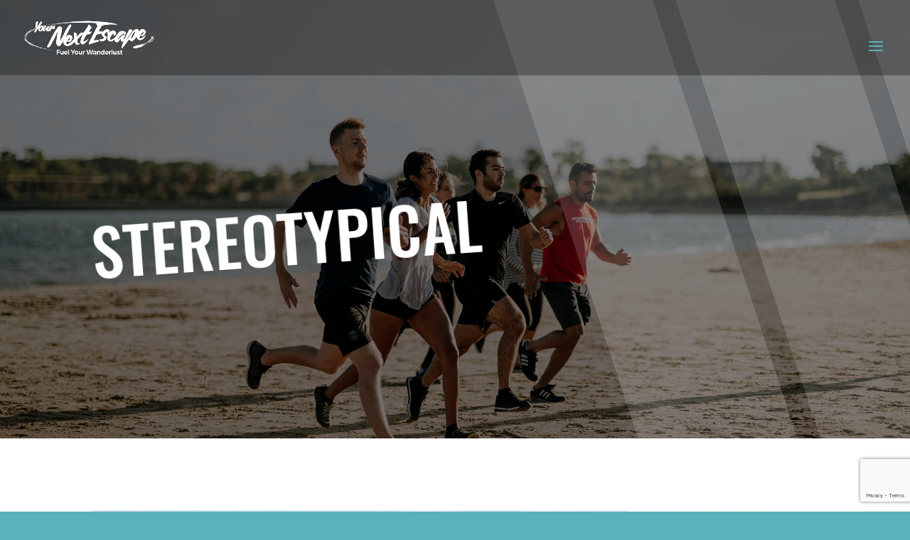

--- FILE ---
content_type: text/html; charset=utf-8
request_url: https://www.google.com/recaptcha/api2/anchor?ar=1&k=6LfBH-IaAAAAAK-8OIemO06Oh9cwLhCGTwMTFYcD&co=aHR0cHM6Ly93d3cuZmlnaHRpbmdmaXQubmV0LmF1OjQ0Mw..&hl=en&v=PoyoqOPhxBO7pBk68S4YbpHZ&size=invisible&anchor-ms=20000&execute-ms=30000&cb=g5yo21ti3dhi
body_size: 48458
content:
<!DOCTYPE HTML><html dir="ltr" lang="en"><head><meta http-equiv="Content-Type" content="text/html; charset=UTF-8">
<meta http-equiv="X-UA-Compatible" content="IE=edge">
<title>reCAPTCHA</title>
<style type="text/css">
/* cyrillic-ext */
@font-face {
  font-family: 'Roboto';
  font-style: normal;
  font-weight: 400;
  font-stretch: 100%;
  src: url(//fonts.gstatic.com/s/roboto/v48/KFO7CnqEu92Fr1ME7kSn66aGLdTylUAMa3GUBHMdazTgWw.woff2) format('woff2');
  unicode-range: U+0460-052F, U+1C80-1C8A, U+20B4, U+2DE0-2DFF, U+A640-A69F, U+FE2E-FE2F;
}
/* cyrillic */
@font-face {
  font-family: 'Roboto';
  font-style: normal;
  font-weight: 400;
  font-stretch: 100%;
  src: url(//fonts.gstatic.com/s/roboto/v48/KFO7CnqEu92Fr1ME7kSn66aGLdTylUAMa3iUBHMdazTgWw.woff2) format('woff2');
  unicode-range: U+0301, U+0400-045F, U+0490-0491, U+04B0-04B1, U+2116;
}
/* greek-ext */
@font-face {
  font-family: 'Roboto';
  font-style: normal;
  font-weight: 400;
  font-stretch: 100%;
  src: url(//fonts.gstatic.com/s/roboto/v48/KFO7CnqEu92Fr1ME7kSn66aGLdTylUAMa3CUBHMdazTgWw.woff2) format('woff2');
  unicode-range: U+1F00-1FFF;
}
/* greek */
@font-face {
  font-family: 'Roboto';
  font-style: normal;
  font-weight: 400;
  font-stretch: 100%;
  src: url(//fonts.gstatic.com/s/roboto/v48/KFO7CnqEu92Fr1ME7kSn66aGLdTylUAMa3-UBHMdazTgWw.woff2) format('woff2');
  unicode-range: U+0370-0377, U+037A-037F, U+0384-038A, U+038C, U+038E-03A1, U+03A3-03FF;
}
/* math */
@font-face {
  font-family: 'Roboto';
  font-style: normal;
  font-weight: 400;
  font-stretch: 100%;
  src: url(//fonts.gstatic.com/s/roboto/v48/KFO7CnqEu92Fr1ME7kSn66aGLdTylUAMawCUBHMdazTgWw.woff2) format('woff2');
  unicode-range: U+0302-0303, U+0305, U+0307-0308, U+0310, U+0312, U+0315, U+031A, U+0326-0327, U+032C, U+032F-0330, U+0332-0333, U+0338, U+033A, U+0346, U+034D, U+0391-03A1, U+03A3-03A9, U+03B1-03C9, U+03D1, U+03D5-03D6, U+03F0-03F1, U+03F4-03F5, U+2016-2017, U+2034-2038, U+203C, U+2040, U+2043, U+2047, U+2050, U+2057, U+205F, U+2070-2071, U+2074-208E, U+2090-209C, U+20D0-20DC, U+20E1, U+20E5-20EF, U+2100-2112, U+2114-2115, U+2117-2121, U+2123-214F, U+2190, U+2192, U+2194-21AE, U+21B0-21E5, U+21F1-21F2, U+21F4-2211, U+2213-2214, U+2216-22FF, U+2308-230B, U+2310, U+2319, U+231C-2321, U+2336-237A, U+237C, U+2395, U+239B-23B7, U+23D0, U+23DC-23E1, U+2474-2475, U+25AF, U+25B3, U+25B7, U+25BD, U+25C1, U+25CA, U+25CC, U+25FB, U+266D-266F, U+27C0-27FF, U+2900-2AFF, U+2B0E-2B11, U+2B30-2B4C, U+2BFE, U+3030, U+FF5B, U+FF5D, U+1D400-1D7FF, U+1EE00-1EEFF;
}
/* symbols */
@font-face {
  font-family: 'Roboto';
  font-style: normal;
  font-weight: 400;
  font-stretch: 100%;
  src: url(//fonts.gstatic.com/s/roboto/v48/KFO7CnqEu92Fr1ME7kSn66aGLdTylUAMaxKUBHMdazTgWw.woff2) format('woff2');
  unicode-range: U+0001-000C, U+000E-001F, U+007F-009F, U+20DD-20E0, U+20E2-20E4, U+2150-218F, U+2190, U+2192, U+2194-2199, U+21AF, U+21E6-21F0, U+21F3, U+2218-2219, U+2299, U+22C4-22C6, U+2300-243F, U+2440-244A, U+2460-24FF, U+25A0-27BF, U+2800-28FF, U+2921-2922, U+2981, U+29BF, U+29EB, U+2B00-2BFF, U+4DC0-4DFF, U+FFF9-FFFB, U+10140-1018E, U+10190-1019C, U+101A0, U+101D0-101FD, U+102E0-102FB, U+10E60-10E7E, U+1D2C0-1D2D3, U+1D2E0-1D37F, U+1F000-1F0FF, U+1F100-1F1AD, U+1F1E6-1F1FF, U+1F30D-1F30F, U+1F315, U+1F31C, U+1F31E, U+1F320-1F32C, U+1F336, U+1F378, U+1F37D, U+1F382, U+1F393-1F39F, U+1F3A7-1F3A8, U+1F3AC-1F3AF, U+1F3C2, U+1F3C4-1F3C6, U+1F3CA-1F3CE, U+1F3D4-1F3E0, U+1F3ED, U+1F3F1-1F3F3, U+1F3F5-1F3F7, U+1F408, U+1F415, U+1F41F, U+1F426, U+1F43F, U+1F441-1F442, U+1F444, U+1F446-1F449, U+1F44C-1F44E, U+1F453, U+1F46A, U+1F47D, U+1F4A3, U+1F4B0, U+1F4B3, U+1F4B9, U+1F4BB, U+1F4BF, U+1F4C8-1F4CB, U+1F4D6, U+1F4DA, U+1F4DF, U+1F4E3-1F4E6, U+1F4EA-1F4ED, U+1F4F7, U+1F4F9-1F4FB, U+1F4FD-1F4FE, U+1F503, U+1F507-1F50B, U+1F50D, U+1F512-1F513, U+1F53E-1F54A, U+1F54F-1F5FA, U+1F610, U+1F650-1F67F, U+1F687, U+1F68D, U+1F691, U+1F694, U+1F698, U+1F6AD, U+1F6B2, U+1F6B9-1F6BA, U+1F6BC, U+1F6C6-1F6CF, U+1F6D3-1F6D7, U+1F6E0-1F6EA, U+1F6F0-1F6F3, U+1F6F7-1F6FC, U+1F700-1F7FF, U+1F800-1F80B, U+1F810-1F847, U+1F850-1F859, U+1F860-1F887, U+1F890-1F8AD, U+1F8B0-1F8BB, U+1F8C0-1F8C1, U+1F900-1F90B, U+1F93B, U+1F946, U+1F984, U+1F996, U+1F9E9, U+1FA00-1FA6F, U+1FA70-1FA7C, U+1FA80-1FA89, U+1FA8F-1FAC6, U+1FACE-1FADC, U+1FADF-1FAE9, U+1FAF0-1FAF8, U+1FB00-1FBFF;
}
/* vietnamese */
@font-face {
  font-family: 'Roboto';
  font-style: normal;
  font-weight: 400;
  font-stretch: 100%;
  src: url(//fonts.gstatic.com/s/roboto/v48/KFO7CnqEu92Fr1ME7kSn66aGLdTylUAMa3OUBHMdazTgWw.woff2) format('woff2');
  unicode-range: U+0102-0103, U+0110-0111, U+0128-0129, U+0168-0169, U+01A0-01A1, U+01AF-01B0, U+0300-0301, U+0303-0304, U+0308-0309, U+0323, U+0329, U+1EA0-1EF9, U+20AB;
}
/* latin-ext */
@font-face {
  font-family: 'Roboto';
  font-style: normal;
  font-weight: 400;
  font-stretch: 100%;
  src: url(//fonts.gstatic.com/s/roboto/v48/KFO7CnqEu92Fr1ME7kSn66aGLdTylUAMa3KUBHMdazTgWw.woff2) format('woff2');
  unicode-range: U+0100-02BA, U+02BD-02C5, U+02C7-02CC, U+02CE-02D7, U+02DD-02FF, U+0304, U+0308, U+0329, U+1D00-1DBF, U+1E00-1E9F, U+1EF2-1EFF, U+2020, U+20A0-20AB, U+20AD-20C0, U+2113, U+2C60-2C7F, U+A720-A7FF;
}
/* latin */
@font-face {
  font-family: 'Roboto';
  font-style: normal;
  font-weight: 400;
  font-stretch: 100%;
  src: url(//fonts.gstatic.com/s/roboto/v48/KFO7CnqEu92Fr1ME7kSn66aGLdTylUAMa3yUBHMdazQ.woff2) format('woff2');
  unicode-range: U+0000-00FF, U+0131, U+0152-0153, U+02BB-02BC, U+02C6, U+02DA, U+02DC, U+0304, U+0308, U+0329, U+2000-206F, U+20AC, U+2122, U+2191, U+2193, U+2212, U+2215, U+FEFF, U+FFFD;
}
/* cyrillic-ext */
@font-face {
  font-family: 'Roboto';
  font-style: normal;
  font-weight: 500;
  font-stretch: 100%;
  src: url(//fonts.gstatic.com/s/roboto/v48/KFO7CnqEu92Fr1ME7kSn66aGLdTylUAMa3GUBHMdazTgWw.woff2) format('woff2');
  unicode-range: U+0460-052F, U+1C80-1C8A, U+20B4, U+2DE0-2DFF, U+A640-A69F, U+FE2E-FE2F;
}
/* cyrillic */
@font-face {
  font-family: 'Roboto';
  font-style: normal;
  font-weight: 500;
  font-stretch: 100%;
  src: url(//fonts.gstatic.com/s/roboto/v48/KFO7CnqEu92Fr1ME7kSn66aGLdTylUAMa3iUBHMdazTgWw.woff2) format('woff2');
  unicode-range: U+0301, U+0400-045F, U+0490-0491, U+04B0-04B1, U+2116;
}
/* greek-ext */
@font-face {
  font-family: 'Roboto';
  font-style: normal;
  font-weight: 500;
  font-stretch: 100%;
  src: url(//fonts.gstatic.com/s/roboto/v48/KFO7CnqEu92Fr1ME7kSn66aGLdTylUAMa3CUBHMdazTgWw.woff2) format('woff2');
  unicode-range: U+1F00-1FFF;
}
/* greek */
@font-face {
  font-family: 'Roboto';
  font-style: normal;
  font-weight: 500;
  font-stretch: 100%;
  src: url(//fonts.gstatic.com/s/roboto/v48/KFO7CnqEu92Fr1ME7kSn66aGLdTylUAMa3-UBHMdazTgWw.woff2) format('woff2');
  unicode-range: U+0370-0377, U+037A-037F, U+0384-038A, U+038C, U+038E-03A1, U+03A3-03FF;
}
/* math */
@font-face {
  font-family: 'Roboto';
  font-style: normal;
  font-weight: 500;
  font-stretch: 100%;
  src: url(//fonts.gstatic.com/s/roboto/v48/KFO7CnqEu92Fr1ME7kSn66aGLdTylUAMawCUBHMdazTgWw.woff2) format('woff2');
  unicode-range: U+0302-0303, U+0305, U+0307-0308, U+0310, U+0312, U+0315, U+031A, U+0326-0327, U+032C, U+032F-0330, U+0332-0333, U+0338, U+033A, U+0346, U+034D, U+0391-03A1, U+03A3-03A9, U+03B1-03C9, U+03D1, U+03D5-03D6, U+03F0-03F1, U+03F4-03F5, U+2016-2017, U+2034-2038, U+203C, U+2040, U+2043, U+2047, U+2050, U+2057, U+205F, U+2070-2071, U+2074-208E, U+2090-209C, U+20D0-20DC, U+20E1, U+20E5-20EF, U+2100-2112, U+2114-2115, U+2117-2121, U+2123-214F, U+2190, U+2192, U+2194-21AE, U+21B0-21E5, U+21F1-21F2, U+21F4-2211, U+2213-2214, U+2216-22FF, U+2308-230B, U+2310, U+2319, U+231C-2321, U+2336-237A, U+237C, U+2395, U+239B-23B7, U+23D0, U+23DC-23E1, U+2474-2475, U+25AF, U+25B3, U+25B7, U+25BD, U+25C1, U+25CA, U+25CC, U+25FB, U+266D-266F, U+27C0-27FF, U+2900-2AFF, U+2B0E-2B11, U+2B30-2B4C, U+2BFE, U+3030, U+FF5B, U+FF5D, U+1D400-1D7FF, U+1EE00-1EEFF;
}
/* symbols */
@font-face {
  font-family: 'Roboto';
  font-style: normal;
  font-weight: 500;
  font-stretch: 100%;
  src: url(//fonts.gstatic.com/s/roboto/v48/KFO7CnqEu92Fr1ME7kSn66aGLdTylUAMaxKUBHMdazTgWw.woff2) format('woff2');
  unicode-range: U+0001-000C, U+000E-001F, U+007F-009F, U+20DD-20E0, U+20E2-20E4, U+2150-218F, U+2190, U+2192, U+2194-2199, U+21AF, U+21E6-21F0, U+21F3, U+2218-2219, U+2299, U+22C4-22C6, U+2300-243F, U+2440-244A, U+2460-24FF, U+25A0-27BF, U+2800-28FF, U+2921-2922, U+2981, U+29BF, U+29EB, U+2B00-2BFF, U+4DC0-4DFF, U+FFF9-FFFB, U+10140-1018E, U+10190-1019C, U+101A0, U+101D0-101FD, U+102E0-102FB, U+10E60-10E7E, U+1D2C0-1D2D3, U+1D2E0-1D37F, U+1F000-1F0FF, U+1F100-1F1AD, U+1F1E6-1F1FF, U+1F30D-1F30F, U+1F315, U+1F31C, U+1F31E, U+1F320-1F32C, U+1F336, U+1F378, U+1F37D, U+1F382, U+1F393-1F39F, U+1F3A7-1F3A8, U+1F3AC-1F3AF, U+1F3C2, U+1F3C4-1F3C6, U+1F3CA-1F3CE, U+1F3D4-1F3E0, U+1F3ED, U+1F3F1-1F3F3, U+1F3F5-1F3F7, U+1F408, U+1F415, U+1F41F, U+1F426, U+1F43F, U+1F441-1F442, U+1F444, U+1F446-1F449, U+1F44C-1F44E, U+1F453, U+1F46A, U+1F47D, U+1F4A3, U+1F4B0, U+1F4B3, U+1F4B9, U+1F4BB, U+1F4BF, U+1F4C8-1F4CB, U+1F4D6, U+1F4DA, U+1F4DF, U+1F4E3-1F4E6, U+1F4EA-1F4ED, U+1F4F7, U+1F4F9-1F4FB, U+1F4FD-1F4FE, U+1F503, U+1F507-1F50B, U+1F50D, U+1F512-1F513, U+1F53E-1F54A, U+1F54F-1F5FA, U+1F610, U+1F650-1F67F, U+1F687, U+1F68D, U+1F691, U+1F694, U+1F698, U+1F6AD, U+1F6B2, U+1F6B9-1F6BA, U+1F6BC, U+1F6C6-1F6CF, U+1F6D3-1F6D7, U+1F6E0-1F6EA, U+1F6F0-1F6F3, U+1F6F7-1F6FC, U+1F700-1F7FF, U+1F800-1F80B, U+1F810-1F847, U+1F850-1F859, U+1F860-1F887, U+1F890-1F8AD, U+1F8B0-1F8BB, U+1F8C0-1F8C1, U+1F900-1F90B, U+1F93B, U+1F946, U+1F984, U+1F996, U+1F9E9, U+1FA00-1FA6F, U+1FA70-1FA7C, U+1FA80-1FA89, U+1FA8F-1FAC6, U+1FACE-1FADC, U+1FADF-1FAE9, U+1FAF0-1FAF8, U+1FB00-1FBFF;
}
/* vietnamese */
@font-face {
  font-family: 'Roboto';
  font-style: normal;
  font-weight: 500;
  font-stretch: 100%;
  src: url(//fonts.gstatic.com/s/roboto/v48/KFO7CnqEu92Fr1ME7kSn66aGLdTylUAMa3OUBHMdazTgWw.woff2) format('woff2');
  unicode-range: U+0102-0103, U+0110-0111, U+0128-0129, U+0168-0169, U+01A0-01A1, U+01AF-01B0, U+0300-0301, U+0303-0304, U+0308-0309, U+0323, U+0329, U+1EA0-1EF9, U+20AB;
}
/* latin-ext */
@font-face {
  font-family: 'Roboto';
  font-style: normal;
  font-weight: 500;
  font-stretch: 100%;
  src: url(//fonts.gstatic.com/s/roboto/v48/KFO7CnqEu92Fr1ME7kSn66aGLdTylUAMa3KUBHMdazTgWw.woff2) format('woff2');
  unicode-range: U+0100-02BA, U+02BD-02C5, U+02C7-02CC, U+02CE-02D7, U+02DD-02FF, U+0304, U+0308, U+0329, U+1D00-1DBF, U+1E00-1E9F, U+1EF2-1EFF, U+2020, U+20A0-20AB, U+20AD-20C0, U+2113, U+2C60-2C7F, U+A720-A7FF;
}
/* latin */
@font-face {
  font-family: 'Roboto';
  font-style: normal;
  font-weight: 500;
  font-stretch: 100%;
  src: url(//fonts.gstatic.com/s/roboto/v48/KFO7CnqEu92Fr1ME7kSn66aGLdTylUAMa3yUBHMdazQ.woff2) format('woff2');
  unicode-range: U+0000-00FF, U+0131, U+0152-0153, U+02BB-02BC, U+02C6, U+02DA, U+02DC, U+0304, U+0308, U+0329, U+2000-206F, U+20AC, U+2122, U+2191, U+2193, U+2212, U+2215, U+FEFF, U+FFFD;
}
/* cyrillic-ext */
@font-face {
  font-family: 'Roboto';
  font-style: normal;
  font-weight: 900;
  font-stretch: 100%;
  src: url(//fonts.gstatic.com/s/roboto/v48/KFO7CnqEu92Fr1ME7kSn66aGLdTylUAMa3GUBHMdazTgWw.woff2) format('woff2');
  unicode-range: U+0460-052F, U+1C80-1C8A, U+20B4, U+2DE0-2DFF, U+A640-A69F, U+FE2E-FE2F;
}
/* cyrillic */
@font-face {
  font-family: 'Roboto';
  font-style: normal;
  font-weight: 900;
  font-stretch: 100%;
  src: url(//fonts.gstatic.com/s/roboto/v48/KFO7CnqEu92Fr1ME7kSn66aGLdTylUAMa3iUBHMdazTgWw.woff2) format('woff2');
  unicode-range: U+0301, U+0400-045F, U+0490-0491, U+04B0-04B1, U+2116;
}
/* greek-ext */
@font-face {
  font-family: 'Roboto';
  font-style: normal;
  font-weight: 900;
  font-stretch: 100%;
  src: url(//fonts.gstatic.com/s/roboto/v48/KFO7CnqEu92Fr1ME7kSn66aGLdTylUAMa3CUBHMdazTgWw.woff2) format('woff2');
  unicode-range: U+1F00-1FFF;
}
/* greek */
@font-face {
  font-family: 'Roboto';
  font-style: normal;
  font-weight: 900;
  font-stretch: 100%;
  src: url(//fonts.gstatic.com/s/roboto/v48/KFO7CnqEu92Fr1ME7kSn66aGLdTylUAMa3-UBHMdazTgWw.woff2) format('woff2');
  unicode-range: U+0370-0377, U+037A-037F, U+0384-038A, U+038C, U+038E-03A1, U+03A3-03FF;
}
/* math */
@font-face {
  font-family: 'Roboto';
  font-style: normal;
  font-weight: 900;
  font-stretch: 100%;
  src: url(//fonts.gstatic.com/s/roboto/v48/KFO7CnqEu92Fr1ME7kSn66aGLdTylUAMawCUBHMdazTgWw.woff2) format('woff2');
  unicode-range: U+0302-0303, U+0305, U+0307-0308, U+0310, U+0312, U+0315, U+031A, U+0326-0327, U+032C, U+032F-0330, U+0332-0333, U+0338, U+033A, U+0346, U+034D, U+0391-03A1, U+03A3-03A9, U+03B1-03C9, U+03D1, U+03D5-03D6, U+03F0-03F1, U+03F4-03F5, U+2016-2017, U+2034-2038, U+203C, U+2040, U+2043, U+2047, U+2050, U+2057, U+205F, U+2070-2071, U+2074-208E, U+2090-209C, U+20D0-20DC, U+20E1, U+20E5-20EF, U+2100-2112, U+2114-2115, U+2117-2121, U+2123-214F, U+2190, U+2192, U+2194-21AE, U+21B0-21E5, U+21F1-21F2, U+21F4-2211, U+2213-2214, U+2216-22FF, U+2308-230B, U+2310, U+2319, U+231C-2321, U+2336-237A, U+237C, U+2395, U+239B-23B7, U+23D0, U+23DC-23E1, U+2474-2475, U+25AF, U+25B3, U+25B7, U+25BD, U+25C1, U+25CA, U+25CC, U+25FB, U+266D-266F, U+27C0-27FF, U+2900-2AFF, U+2B0E-2B11, U+2B30-2B4C, U+2BFE, U+3030, U+FF5B, U+FF5D, U+1D400-1D7FF, U+1EE00-1EEFF;
}
/* symbols */
@font-face {
  font-family: 'Roboto';
  font-style: normal;
  font-weight: 900;
  font-stretch: 100%;
  src: url(//fonts.gstatic.com/s/roboto/v48/KFO7CnqEu92Fr1ME7kSn66aGLdTylUAMaxKUBHMdazTgWw.woff2) format('woff2');
  unicode-range: U+0001-000C, U+000E-001F, U+007F-009F, U+20DD-20E0, U+20E2-20E4, U+2150-218F, U+2190, U+2192, U+2194-2199, U+21AF, U+21E6-21F0, U+21F3, U+2218-2219, U+2299, U+22C4-22C6, U+2300-243F, U+2440-244A, U+2460-24FF, U+25A0-27BF, U+2800-28FF, U+2921-2922, U+2981, U+29BF, U+29EB, U+2B00-2BFF, U+4DC0-4DFF, U+FFF9-FFFB, U+10140-1018E, U+10190-1019C, U+101A0, U+101D0-101FD, U+102E0-102FB, U+10E60-10E7E, U+1D2C0-1D2D3, U+1D2E0-1D37F, U+1F000-1F0FF, U+1F100-1F1AD, U+1F1E6-1F1FF, U+1F30D-1F30F, U+1F315, U+1F31C, U+1F31E, U+1F320-1F32C, U+1F336, U+1F378, U+1F37D, U+1F382, U+1F393-1F39F, U+1F3A7-1F3A8, U+1F3AC-1F3AF, U+1F3C2, U+1F3C4-1F3C6, U+1F3CA-1F3CE, U+1F3D4-1F3E0, U+1F3ED, U+1F3F1-1F3F3, U+1F3F5-1F3F7, U+1F408, U+1F415, U+1F41F, U+1F426, U+1F43F, U+1F441-1F442, U+1F444, U+1F446-1F449, U+1F44C-1F44E, U+1F453, U+1F46A, U+1F47D, U+1F4A3, U+1F4B0, U+1F4B3, U+1F4B9, U+1F4BB, U+1F4BF, U+1F4C8-1F4CB, U+1F4D6, U+1F4DA, U+1F4DF, U+1F4E3-1F4E6, U+1F4EA-1F4ED, U+1F4F7, U+1F4F9-1F4FB, U+1F4FD-1F4FE, U+1F503, U+1F507-1F50B, U+1F50D, U+1F512-1F513, U+1F53E-1F54A, U+1F54F-1F5FA, U+1F610, U+1F650-1F67F, U+1F687, U+1F68D, U+1F691, U+1F694, U+1F698, U+1F6AD, U+1F6B2, U+1F6B9-1F6BA, U+1F6BC, U+1F6C6-1F6CF, U+1F6D3-1F6D7, U+1F6E0-1F6EA, U+1F6F0-1F6F3, U+1F6F7-1F6FC, U+1F700-1F7FF, U+1F800-1F80B, U+1F810-1F847, U+1F850-1F859, U+1F860-1F887, U+1F890-1F8AD, U+1F8B0-1F8BB, U+1F8C0-1F8C1, U+1F900-1F90B, U+1F93B, U+1F946, U+1F984, U+1F996, U+1F9E9, U+1FA00-1FA6F, U+1FA70-1FA7C, U+1FA80-1FA89, U+1FA8F-1FAC6, U+1FACE-1FADC, U+1FADF-1FAE9, U+1FAF0-1FAF8, U+1FB00-1FBFF;
}
/* vietnamese */
@font-face {
  font-family: 'Roboto';
  font-style: normal;
  font-weight: 900;
  font-stretch: 100%;
  src: url(//fonts.gstatic.com/s/roboto/v48/KFO7CnqEu92Fr1ME7kSn66aGLdTylUAMa3OUBHMdazTgWw.woff2) format('woff2');
  unicode-range: U+0102-0103, U+0110-0111, U+0128-0129, U+0168-0169, U+01A0-01A1, U+01AF-01B0, U+0300-0301, U+0303-0304, U+0308-0309, U+0323, U+0329, U+1EA0-1EF9, U+20AB;
}
/* latin-ext */
@font-face {
  font-family: 'Roboto';
  font-style: normal;
  font-weight: 900;
  font-stretch: 100%;
  src: url(//fonts.gstatic.com/s/roboto/v48/KFO7CnqEu92Fr1ME7kSn66aGLdTylUAMa3KUBHMdazTgWw.woff2) format('woff2');
  unicode-range: U+0100-02BA, U+02BD-02C5, U+02C7-02CC, U+02CE-02D7, U+02DD-02FF, U+0304, U+0308, U+0329, U+1D00-1DBF, U+1E00-1E9F, U+1EF2-1EFF, U+2020, U+20A0-20AB, U+20AD-20C0, U+2113, U+2C60-2C7F, U+A720-A7FF;
}
/* latin */
@font-face {
  font-family: 'Roboto';
  font-style: normal;
  font-weight: 900;
  font-stretch: 100%;
  src: url(//fonts.gstatic.com/s/roboto/v48/KFO7CnqEu92Fr1ME7kSn66aGLdTylUAMa3yUBHMdazQ.woff2) format('woff2');
  unicode-range: U+0000-00FF, U+0131, U+0152-0153, U+02BB-02BC, U+02C6, U+02DA, U+02DC, U+0304, U+0308, U+0329, U+2000-206F, U+20AC, U+2122, U+2191, U+2193, U+2212, U+2215, U+FEFF, U+FFFD;
}

</style>
<link rel="stylesheet" type="text/css" href="https://www.gstatic.com/recaptcha/releases/PoyoqOPhxBO7pBk68S4YbpHZ/styles__ltr.css">
<script nonce="LsXptek8D4xzcUM-jtTbWg" type="text/javascript">window['__recaptcha_api'] = 'https://www.google.com/recaptcha/api2/';</script>
<script type="text/javascript" src="https://www.gstatic.com/recaptcha/releases/PoyoqOPhxBO7pBk68S4YbpHZ/recaptcha__en.js" nonce="LsXptek8D4xzcUM-jtTbWg">
      
    </script></head>
<body><div id="rc-anchor-alert" class="rc-anchor-alert"></div>
<input type="hidden" id="recaptcha-token" value="[base64]">
<script type="text/javascript" nonce="LsXptek8D4xzcUM-jtTbWg">
      recaptcha.anchor.Main.init("[\x22ainput\x22,[\x22bgdata\x22,\x22\x22,\[base64]/[base64]/[base64]/[base64]/[base64]/UltsKytdPUU6KEU8MjA0OD9SW2wrK109RT4+NnwxOTI6KChFJjY0NTEyKT09NTUyOTYmJk0rMTxjLmxlbmd0aCYmKGMuY2hhckNvZGVBdChNKzEpJjY0NTEyKT09NTYzMjA/[base64]/[base64]/[base64]/[base64]/[base64]/[base64]/[base64]\x22,\[base64]\x22,\[base64]/DglzDkGzDrQrCl3c6GWF/d8OKwofDoBpSesOcw4Bxwr7DrsOkw5xewrBIC8OMScK5JTfCocK4w6NoJ8Kww7R6wpLCpALDsMO6HyzCqVoSSRTCrsOoWMKrw4khw4jDkcOTw7/Co8K0E8O9wp5Iw77CnQ3CtcOEwrDDhsKEwqJgwrJDaVZ1wqklC8O4CMOxwoYzw47CscOqw6IlDxLCkcOKw4XCpQDDp8KpIcOvw6vDg8O4w6DDhMKnw43DuioVAUciD8OUfzbDqh3CukUEYnQhXMOgw7HDjsK3TsKgw6g/LsKxBsKtwrMHwpYBXcK1w5kAwo/CiEQie1cEwrHCi3LDp8KkGXbCusKgwpkNwonCpyXDuQAxw7YzGsKbwpoxwo02IlXCjsKhw44pwqbDvB3Cvmp8O1/DtsOoGj4ywokAwr9qYQXDug3DqsKvw5o8w7nDp1Ijw6UVwqhdNkTCu8KawpA3wpcIwoRnw5FRw5xHwo8EYiI7wp/CqQ7DncKdwpbDhmM+E8KQw77Dm8KkDm4IHQHCosKDagnDhcOrYsO8wrzCuRFEFcKlwrYcKsO4w5dSdcKTB8KRd3N9wpPDj8OmwqXCrHkxwqp+wr/CjTXDjcKAe1Vkw7VPw61AOy/[base64]/[base64]/DlDAtXVzCjsOgwprCmcKzRkvCosOHTV0VQ1crw7nCoMKEQMO2FhzCvsOOK1d5Zg8vw5w9TcKjwqXCmcOzwqtAfsOFekg2wrnCqR11TMKvwoTCil8NTjBbwqnDtsOZdsOAw5zClSFXPcK8YHzDo2bCikIMwrclFMOofMOdw4/ChRTDk3wIFMOSwoBCNcOlwrzDo8K3w79RHVU7wrjCsMOkSyZNYmDCohUHSMOoVMKGIl9cw7/CoDXDj8KQRcOdRMKVEMO/ccK5NMOHwrNNwqI8cC/Dih8gJVHDuh3DljknwrccJAJJfxgqOxPCgMKMYMOVD8OBw4PDuBfCkxDDhMOywq/[base64]/DlzPCqEdVw7kcGcKjWcOSw7vCpiPDuj3CuGbDkzxpGnE7wrNcwq/CnwcsYsOqMMOFw61ieD8MwrpGfVLCnHLDnsO9w6/ClsOMwpwJwo1tw4tfacOkwqsowqrCrcKEw5waw4XCisK0WMO1X8OuBMKuGiwlwq43wqFiIcOxwpogUCvDr8K5GMK+QQjCicOMwozDk2TCkcKFw6MfwrYXwptsw7LCpSUnCsKja2FeJMKnw5peGxgYwqPClQDCqw1Ow6DDkUbDsk/CnVZVw6Nnwq3DvXxddmHDinTCnMKLw6kww7lgQMKEwpXDqSDDt8ObwoUEw6fDkcOTwrPCmCTDt8KDw4c2c8K3RA3CpcOhw5dZR0dLw6ouYcOTwqzCi1LDpcO2w53CuCvClsORWWnDhW/[base64]/[base64]/CmHsrw54Ow70iwrzDqx8AwoDDlsOPw7lgwqbDh8KPw64besOpwqrDmwc9TMK/MMOlJkczw4NEcxXCi8K8fsK/[base64]/DnTjDvgLDniXCpcKKwogrc8Oqwp7CjGnCoMOvSgLDul8HcSNOScKibcK8QWXDtipWw4U/CjbDvMKiw6fCj8OaDSoow7LCqEVsdwnCqcOnwqjCi8Kcwp3DtsKhw6bDgcOjwphRbTPCuMKWNV4HCsOswpETw6DDmcOnw7vDpFXDucK9wrPCoMKYwogBYsOdH07DkcKRVMKHb8O7wq/DnzpJwrdUwqU2dMKWETfDocONw6fDul/[base64]/e1/Cs8OtMlrCkMKbOFjDlhBIwrzCh10+wpTDtRRnAi/Di8O2SHodZQVjwpfDpmIXCiAWwoJSPMO/wpRWTMKhwrhBw4kYWMKYwq7Ds1VGwqrDujjDmcOdYlTDiMKBVMOwYsKmwoDDhsKqKDwKw5nDmzx1G8OVwqsIdiDClxMFw6F2E3pQw5jCrmx8wovCncObS8KVw77DnxnDgVkzw7zDgSxpQDdcBVfDqzx4OsOkfgLDtsOtwohSURlswrBYwqo/IG7CgsKhfHpmF0JbwqHCtsO0NgTDvXnDnE9GUcOEdMOuwpl0woLCo8OHw4fCtcOww6kUGcKQwplMHMKDw4LCtWDCu8ORwpvCsl9Ow7DCn37DqiLDh8OuInrDoGhow5fCqjMkw5/DhsKnw5DDshTCosKLw6sBwqTCmE3Cp8KncAgJw73DhBLDncKGIcKtaMOlLU3CvlFqRsKPdMOzNg/CssOcwpBVBWDCrx4pWsK8wrXDhcKDQsOpOMO5A8Kzw6XCuXzDiBPDv8OwbcKowot0wrPDswt6XWDDvTPCkF5VEHtjwozDonLCgMOmMxfCmcKibMKxScKjK0vCt8K8wqbDkcKJEBrCqE/[base64]/[base64]/GyNbZx8ywqrCmMOpOcKJw4jDlcK4VcOaw7FHNcOKJnTCj1nDiXrChMKUwrLChjcUwpZiFMKdLsKXIMKYA8OnTjvDh8OywqU7LAjDrgZ6w6vCuCtgw7FkaGFsw6Msw5l1w7/CnsKHUsKxWCkRw4k6CcK/woLCs8OJUEvCnkg7w74bw6HDscOSH2vDr8OhcV7DqMKFwrLCtMO6w7nCs8KYWcOuA3HDqsK+LsKWwqU+Yz/DmcOpwpUhJMKKwonDhx5XSsO5WMKOwpTChMKuOgLCg8K0IMKkw4/CgQ7DhkTDlMO+M10TwoPDkMKMYAVKwpxOwokITcOhw6hGb8OSw5nDh2jCgQIBQsKdw5/Cj3xQw7nCgXw4w5FjwrM5wrcMAGTDvSPCpUXDncO0RcO2MMK/w4DDisKowr4ww5bDnsK2CsO0w51/w5d0bQwbBDAlwofCncKuKSvDm8Ofc8KAB8KYBVvCtcONwq/[base64]/[base64]/[base64]/wobCq1dIwqEOw5ZqKDjDnMKIwrXDucOgQ8OkEcO+VnHCvkzCgnPDvsOSMnbCmsKwKR0/w4PCo2TCncKEwp3Dog7CnAAswq1bUsO5YE8MwrItMzzDmMKhw6I9w6sycjTCrVtnwrd3wrPDglDDlcKgw7ZPejXDiSTCucKJU8OEw4BdwroTKcOcwqbCpnrDu0HDpMOGZMKdUkrCgEIIBcOQOD0/w4bCqMO5cx/DtcKWw6xuRGjDicKjw7vDmcOQw59QWHjCsxHDgsKJIT5UBcOZQMKiw4LCiMOvRV0Aw54iw6rClsKQc8OrYcO6w7E8RT/[base64]/[base64]/DmBXCtCPCkcKyCFrDlxnCkMOTS0XCmUApAsKzwqLDviEoXAPCt8KKw5AaekozwojDszfDigZbDEB2w6PCgisbQkxtMVPCvXwZw6DCuFDCkxjDg8K/[base64]/ClsOMw6o+w6XDocO/[base64]/L8OkJMO0H0zCqcODwqjCscOvwoHCh3VswrQ6wolPwpo2VMKuwqJ3embCicOCWWDCqgUiKR82bQrDpMKqw6nCuMO9w6vCi1TDmDZkPjXCnm1MCcKJw6bDv8OcwrbDn8OcAsK0ay3DmMK3w4g/wpVXFsOhCcO0V8Khw6R1PgNiU8KsY8OiwqrCnGBoJ3HDuMOAIwFuW8KpUsObESluNMKAwoJ7w6tRDGPCl20bwp7CoClcUhVEw43CkMK1wrsyJmjDksOkwpE3biF0w5tVw659LcOJbyPCnsORwoPCuAc6AMKSwqw5w5AgesKOKcOxwp5kDEYzA8KwwrDCsi/Dhi4Kwo1Yw77Cm8KFwrJKXEfCmEVQw44YwpHDisKgJGQ3wrXCvWE2WyMSw6DCncKKYcO1wpHCv8OhwrLDtcK7wq8jwoReNAB8U8O/woDDugcRwp/DrsKXRcKhw5vDmcKgwrTDtsORwp/DlcO2wqPCiz7CiU3CkMKSwodyQ8OzwpYjYVPDuzMpEzvDgcOHdMK0RMOaw7/DiyseecK/H2/DlsK0RMOHwq9pwqNywoBRBcKtwqx5TMOBVhVJwrhdw6HDnxLDhUFsNHnCkzrCqzJUw4gSwqTCh3NKw7PDgsKtwp4jE27DllXDscOIA1vDjcK1wogwNcOMwrLDnjp5w50RwqbDicOlw6gCw4ZnCXvCtAYLw6N/wqrDlMO1BWDChmxHO0fCpcO1wrQsw7rCuSvDm8Ovw7XCrMKiJhgfwotdwrsGNMO/RsKow5LDvcO7wpXCrsO+w54qSEHCjFVCCFRkw6AnA8Ofw6sIwoxAwq/Co8O3dMOdWzrCpnDCmUrCnMOaOnJUw7HDt8ODDh/Co3swwrrDq8Ksw5TDngojwqR+XV3Ch8OGw4R/[base64]/CvsKXw6DDqcKZF8OJwrEcPMKSfww6dFfCusO2w5olwo4Bwq43eMK0wo/DkFBjwqA7OURZwqxqwohABsKnNMOAw4PCrsOAw7JRwofCm8OzwrLDk8OGTTDDpVnDuAoeRjZ8WkjCuMOFXMKFf8KEUMOxMcO0fsO9KsOww5vDsQ82e8KUbGIew4XCmQbCisO0wrLCvx3DiBs/w6BuwqfCknwuwq3CksKCwrHDjUHDkX/DtyXCnkwaw6rCl246HcKWczvDocORBMKfw5HCizMXXMK5Zk7CvHzCsiIhw4NEw6bCtnTCnHrCrGTCqmBvbMOTKcKDJ8OPcWbDqcOZwqlAw4TDvcKDwp/CoMOSwp/[base64]/CisOVw77CvsKAwrIdwo8MwrpvTCEWw7UswoBKwozDtTTCol9TJCVdwrHDuhFPw4/DjsO+w5jDuywwG8Okw48ow4/[base64]/CtcO/w5sLEGzDgMKtwp7ClG3Dlh/DisKHRHLDkQ0QMnXDrcO6w5vCrsKua8KEAk53wrcEw57CgMK4w4PDvnA6RV05GjlVwp5RwogUwo86RsK8w5VhwoIqw4PCk8OdLMOFMyllHjjDnMOPwpQwDsOSw79zZsKCw6BUF8KHVcOXfcKuXcKlw7/Dv33DvMKLCjpAccOowp9ZwqnDqRRtQsKswroyGwTCgwINIB5FYT/CisKnw4zCsSDCtcKlw4NCw7Yawq51NcKOwoB/wp43wqPCjXUDHcO2w5ZFw7d/wrDCkmRvMSfCrMKvchNKwo/CncO4wpjDiVTDs8KTaVAfCBA1wogHw4HCuTPCsCw/w7Z0CmrDmMKjNMOjdcKaw6PDmcKxwrjDgSHDiksGw5nDm8KUwqRBXsK0K1HCosO4U0fDljJSwqhfwr0zWzDCtWojw4HCvsKywoEYw7wqwr3CjkVuX8Kpwp8swrZFwqonbSPCikjDlH1Ow7/CnsKaw6TCvnc1wp5qF1/DiBvDjcOQU8OowrvDtmzCu8Omwr0nwqMMwqpMUknCggtwIMKOwrpfeBTDlcOlw5daw41/C8KLV8O+JhFlwoB2w4t3w7sHw6lUw6wVworDsMKfTsOeXsOEwopGSsK7BMOlwrpiwq3CvMOQw5jDjXPDs8K+awMfdsKywpbDmMOHLsOjwrzCiwYPw60Ww4tqwqfDv0/DqcKXbMOOdsKVX8OmKcOuO8O5w7PCrFzDtsK5w4HCuFXCmm/CpD3CujLDt8KKwqN8EsOsHsKQIMKNw6Jnw7wHwrFSw51nw7QrwqgRKlJsD8K6wqMxw7jChxA2EAABw7PCgGQCw7Ydw7Q8wqLCs8OkwqvCkDJLwpoWA8K1Z8KlasO3aMO/TwfCnFEbXD0PwobCqMOtUcOgADHDk8Kke8Oww4BPwrnClCrCicOvwpzDqSDDv8K3w6HDoXjDjTXCuMOKw7rCnMKFFsOyPMK9w5RLJ8Kqwq8Cw4PCr8KccsKSwo7DtnMswofDtzFQw59Tw6HDlSYHw5PDhcOtw5xiK8KoKMO3dwjCizMPdT4rBcKrTMK9w65YBE/DijfCkHXDs8OAwpvDmR1bwqPDk2jCtDXCnMKTNMOrXMKcwrbDg8OxccKcw6rCj8KlIcKyw7VKw7wTHcKaKcKXasK3w5QqVB/CjcKtw7XDqnJzDk7ChcOQecODwo9KOsK5w4PDk8K7wpnCkMKHwqTCqQ3DvMKJbcKjCcO/dcOIwqYLNMONwoIFw7dIw58USnLDl8KTWsOtDgHDmcOSw7PCpU4vwowuIFkuwpnDtxXDoMK/w7kdw5h/NXfCi8OzZsOsfi0rfcOww53CkW3DtAjCqMKOVcOuw7ptw67CsDtnw6kaw7fDp8OFTWAJw41vH8K/[base64]/Dt0XCtMO0wq5AMgAyBBzDgipQcDHDnQDDqyABb8OYwoPDu2jCk3FkOMOYw7hgDMKPNgbCrcOAwoc3NsOvDhLCqsOhw7jDjcKPwr/CgT/Dm0pDE1IwwrzDhcK5H8KRYxNuPcK0w4JGw7DCiMOCwqDDhsKuwqvDmMK3NUnCsWkBwrIWw6PDpsKDRjXCvCVRwrIBw5XCjcO/[base64]/BEYkKVYxaMKmw7ZGLBA6QcOjacO1HMOAw5sYRkAgESJkwpzCo8OEc3sDMzrDpMKFw6Ybw5fDsBVtw7oOSxM4csKtwqwLOsKpJGZHworDksKxwotJwq8pw40xA8OOw4TCs8KLOMOsTmZPwr/[base64]/DrcKdSsKNcBUUN8Knwq0DScOcwpdCVsOTCgwTw5ZAUMOmw5TCl8OXHUxxwq58wrDCmwnDtcOzw6A/[base64]/Cg8K3wrQVw51uOCFhDHBwMcO/wrs4R3MtwrttacKYwpzDusOgRxLDusKcw75tBzvCn0Ubwql9wp9gM8KkwprCoBMXRsOEwpcSwr/[base64]/CjMO2wqbDlMKSEWALw71YEMOowqbCpEQyacOJQMOjdsOQwq/CpcOcw5vDi2U1acKzB8KrXUc9wqnCvsK2DsKoe8OtWmoBw7fCrw82Oi4XwrLClTzCvsKoworDsXLCusOAAQDCosOyOMK9w7LCrg1wacKbAcOnTsKhKMOtw4DCtHHDvMOTdGsyw6dIBcKRSC4ND8OuccORw4rCusOlw5/DgsK6OsKRXQtXw63CjcKWw71pwpTDp2fDksOlwobCmUjClxbCtFUqw7jCqUh0w5rDsT/DmGZWwpDDuWrCncOvVFHDn8OUwplsU8KdImZxPsKCw6syw5/[base64]/wpbCiBwPOFTCohQyQMKOa37CsEwsw7DCsMKJw4UEMFjDjG1OH8O6DMOyworDmRPCl1DDjcOtXMK5w6bCoMOPw5hUGgfDtMKERMKaw6pEdsOIw5Qyw6jCqMKIJ8KNw70xw7N/S8OYclTDssO/w5JUw7zCrMOpwqvDv8OqTlbDrsKJYh7ChWHDtBXCksK5wqgnfMOHfl5tEwpOGUcSw6fCnyRbw5zDuGLDusOPwpodw5rCvkk1PxvDhGw8U2/[base64]/wrsaw6/CmzDCoWXCuA7CigcFwrMuGsKowpRXdQsHIHMZw5Fbw7UHwq/CqhdwTsKBL8KtUcOcwr/Dq2ZlS8Opwo/[base64]/Dm8OuP8OJw5ocKsO6wr8gw6nDlsOJw6fDr8OUw6PDqcKkTB/[base64]/CmcKiw6Apw4HDp8OXA8KfBSHCrcOfMG/DisOdw7XClcKcwpdPw5rCn8KmfMKjV8KYUnvDgcKOb8KcwpEQVjNAw7LDsMOBPScVW8Oaw6w8w4DCu8KJOsKkwrYQw54rP1MPw5R/w4ZOETZ4w6Ikwr/Cn8Kmwr7DlsOoNHbCuV/Dg8KSwo4uwrNXw5kKw7onwrlgwrnDjsKgZcKIPcO7Lj0MwqTDucK3w7LCjsOkwrhaw6PCk8OqTCcwCcKYJMKYJEgewr/Dl8O0JMK3WBk+w5DCj2vClWlaFsKOVAZMwoLCoMKaw67DnBtEwp4GwpXCrHrChgHCvMONwp3CtghCUMKmw7jClA3DgzAew4lBwpXDnMOKDjxIw6AFwqvDs8OZw4R8ImDDlsOYAsOld8KMDWVHfA8MFMOvw5cFTiPCs8K1X8KnQcKwwp7CqsONwq83E8K/EsOeH1JMecKBZ8KCXMKEw4oMN8OZwpPDvcK/UF7DkRvDisK1C8Ofwq4bw6vDmsOew53CrcOlNX/CucK7G2rCh8KKwoHCgsOHW2TCncOwLcKBwp9wwr/Cg8KnEkfChCpQXMK1wrjCpjrDpGhza1zDjsKPZ13CuyfCksOtEnEPHEjDkyfCvcKTVhfDsXXDicO+VcOVw4RJw5PDocOSwoNcw5vDqCdvwovCkDDCkjjDl8OUw6EEUgzClcK0w4LCphXCtMO8AMKGw4hLEcOgAjLCp8Kawr/Cr1nDnWE5wr1LQionZHN6wrUwwqXDrmhcI8Okw492KcKUw5fCpMONwqPDiyJGwoMQw40VwqwxcCXChDBPDcOxwonDqDvChgA8IhTCuMK9CMKdw53DvUbDs1UIw6xOwrrCvinCqxjCncOdTcOcwpwtfWbCqcOXB8K0c8KIWsOHVcO0C8Kew7DCj1lOw6F4UmkrwqR/wp1NNHopBMK2cMK0w7TDhcOvJEzCv2t5WCTClUvDq03DvcKmasKJCmLDhREed8OAwpjCmsK9w6QPCWhZwo00QQjCv3BnwrFRw5xUwobCiCbDtsO7wo7CiAHDgyQZwoDCk8K6JsOmNFXCpsKDw7Zgw6rChVBVe8K2M8KLwoo0w7YuwpobIcK9FzEBwp/CvsKJw7rDgBLDl8KewqV5w5AeKj4mwp5Pd3JARcOCwpTDpC7Cq8OTHcO5wppbwpzDnh5hw6/DgsKJwpBoI8OJe8KBwpdBw6vDp8KOKcKjBAgtw5IHwrnCgsO3GMO/wp7Co8O7woPDmDg8JMOFw58QQwxRwo3CiwnDthzCp8KUVmbCnnnCoMKlBWpbYy5cW8Kcw60iwqJyUyXDh0RXw5HClgRGwoHCqBfDkcKQYFl/w5kPNmhlw4oxMcOWe8KVw6c1B8OwBHnCgX5jbyzCksOXJ8KKfmwMZgDDucOoH2bDrCHClD/DiTs7wrTDpMKyX8K2w4DCgsONw6HDpBc7w7vDs3PDtRPCgRx1w4Etw67DgcOawr7DqMOZRMKdw6HCmcONwq/DoVBaVxnDscKjbcOLwo1eImFrw5FtDFbDgsOAw7jDhMO8NVrCuBrDunPCvsOIwqIFUgHCh8OXw4p1w7bDoWUsDMKNw6FNLzfCqF5qwr/[base64]/CuyfCgMKRM8OEwrjDnFbDtwPDniY9EsOTw5HCj2VzREHCuMKFMMKpw4cMw7BZw5nCvMKWNlQhFDZKKcOVQcOcHMK1UMOsYm5nCCM3wpwnecOZeMKNYsKjw4jDu8ONwqIIwp/CsksMw6AswobCscKqaMKhKm0EwpjCkyoKVGViWlEbw4kEN8Oxw4fDp2TDgn3CkRwVCcOeeMKJw43DsMOqfRjDs8K8ZFfDu8OPFMOpBgoxGcOwwp7Dn8K8wrvCoyPDssOXFcKpw67Dm8KfWsKvNsKDw6pWFE0Yw7/CmkLCh8O8QlTDikfCtGATw7LDjTdTAsKBwpDDvX/CpU1Vw6cpw7DCgmXClEHDklzDtMONAMOrw6oSdsO6OAvDvMOAwpvCr34qJ8OmwrzDiUrCgVtwMcK4VlTDi8OKahjCom/CmsKULMK5wrFVHX7CkCLCtWlDw6zDkwbDjcK7wrRTChIrGSdKKF0vbcK9w70fU1DDmMOzwojDgMOiw4bDtl/Cv8Kjw5HCtsKDw6oiRSrDm0MYwpbDisOsVsK/w6LCtxDDm2w1w7AnwqBGVcOywrHCrcO2biVPOWHDmhgWw6rCocKmw4snS1vCklB8w5tzS8Oqwp3Cmm4uw4RfR8OQwrA6wpo2eQBMwpQ9AAENL2zCjcO3w7gUw5XCnHhEHsKoQcKwwr9BCAbDngsCw6sDI8OFwohGFBzDgMO+wo8AQC0twovCmAsSEVoUwo1/U8KnXcOrNHt+QcOBOnLDgkjDvGQyN1NTDsOswqXCskZpw7kEJGICwphUQ2vCow3Cu8OuZFxadMO+LsO9wpsawobCt8KoZEJMw67CplxSwq0CLMObWR4QdwgofcKfw4fCn8Ofwq/[base64]/wqzDhAHDrFTDhcO3wo/[base64]/DjmMXwrHDnW3Csz50ScKuQcKkw7tdw47Dg8OfT8K/Dm5yc8K/w7/[base64]/Dj3EoK2zCgcOVw5JOLlvCmQorEF4owq97w6/CgTpeQcOEw5JQVMK8XjgNw6EMO8KMw4UiwoFXIkZbTcO4woMfJ2LCsMKzV8Kxw4UZWMOQwqs3LWLDt0TDjETCrwzCgFpuw4ZyScKMwrkpwp8pQG3CqsO4OMK5w6LDl1TDsgRjw7DDrTLDm1PCpsKkw57CrisjTHLDr8Ouwox/[base64]/wq3Cl0bDlEXCr8Klw77DmcKxwozDoA0ffMOpY8K3GzzDtgTDuWzDkcOeezTCtxl/wqNOw67CscKyCQ9/[base64]/CrHTChcKowowKKcO/wrHDgMKNJD7DisOaFkHCo2F6wr/[base64]/DsH9UCEHCvMO0TUErw7x6XQTCp8O1wpPDrkfDiMKawopewqbDpMOANMKhw782w6/[base64]/[base64]/w5PCuMOuRnXDowN2Z8KLbMKawrzChmRzCWIqQMOdAsKNWMKdwrtDw7DCssOQdn/ClcOSw54SwrcFw4LDl2Uww6hCbh0zwoHCvmV2fG9ew5/CgHRIZRTDmMO4FkXDgsOWwq9Lw41Db8KmZGJ2PcOQI11Vw5dUwoJ8w4jDu8OiwrItFxUFwrdmOsKVw4PCvjI9XwZkwrcML03Dq8KPwqt9w7cZwofDncOtw6IpwrcewqnDpMKOw5fCjGfDhcO1eCljI2dPwosDw6ZCWMKQw4bDsh8TZS/DmMKLwrAdwrwxTsKpw6RqdSrCngEKwrItwpHDgBLDmCcHw5zDoHXDgCTCp8Oaw4orNwRcw5dIH8KbUsOaw4fCi0bCuzfCkzrDk8Oyw4/DjMKUYMOdNsOyw6YwwowZCFhKZcOfM8OKwpoUdXJJKkoDUsK3KVVySEjDt8OVwpo8wrIDFBvDjMOBfcO/KMKKw6PDg8K9OQZRw6jCmydXwo1BI8KaesO0woPDolvCi8O3UcKCwo5ZayPCoMOfw6t5w6dHwr3CvsOUEMKSQG8MW8Knw5/[base64]/Dgjs0dSdqB2TDnMOHPzdsLcK5YlBdwoN0B3E8bGwiF2cwwrTDqMKnwr3Dg0rDkzxuwrYfw57CiF/Cn8Ohwrk4RgpPesOtwoHCn09jw5zCm8KiWHLDrMOBM8KwwqoWwq/DqkAqbSl1FUvClx9fDMKMw5Avw6h0w59KwrbCl8KYw44tdg5JB8KLwpFWS8OZIsOZLBTCpXU8w4jDhkLDhMKQCXTDt8Odw53CoEITw47CpMOHUMOgwoHCok4CCS7CmMKMw7rCkcKfFAp/Sjo3TcKpwpbCicKEw57CmBDDni7DgsOew6XDg1Mtb8KhfsOeTAFfSMOZwpBhwoc/[base64]/w6gbw4/DoQbDv0ZYw7DDgBcUw4rCmlwdA8OKwrN+w4nDnsOTw6TCjMORLcKvw5XDuUEtw6dQw7hGCMKsJMK+wrlqSMONwqRkwp89F8KRwooAR2zDiMOYw4oEw4IQacKUA8O2wo3CusOYfxNdbg/CpgLCuwLDnMK7VMOBwq/CscOCFgpYQ0/CkAArJDh7bcK7w5U1wqwPSnRCYsOMwppnSsO8wo5vbcOlw5khw7nCpgnChS5TPsKzworCksKew4DDnsOiw6DDpMKAw7XCqcKhw6JNw6N8CMOATMKVwpB2w6TCvilOJ2k9JcOgKR5decKQCSbCtgtzZQgcwp/Cr8K9w6bCsMKeeMOIRcKDfF5Zw4tkwrjDmnkUWsKuV3fDl2zDnMKEA0zDuMKiIsO/YAdLHMOZP8KVFmvDmglFwp42w4gNesOgw6/CtcOHwp/Do8OhwogJwpNCw7zCjSTCtcO9woHCgD/DpsOvwosiZ8K3UxPCicOOSsKfMcKWwobCvjDCt8KMacKVAk4gw67DrcOFw6kcGMKbw6TCtQ/DjsKLPMKYwoVXw7PCrMOUwq3ClTVBw7wnw5fDnMOJOsK1w5nCssKgQMO8MQ1nw79MwpNewqbDqzrCs8OkCAsWw4zDg8KVCgUJw4/[base64]/DtjzCrsOQLDTCmwnDlsK/bsKZL3g+ZlppJlLCj8KLw40xwqt+OFVvw77Ci8OPw4DCsMK4wpnDnXIrAcOgLyfDszBBw5zCtcO/EcOIwofDrFPDv8OLwrslFMOgwqPCssOhe3g6U8Kmw5nCpFEia2FAw7LDjMOKw60Zfy/[base64]/DiBLDgcKsZD3CjMOtw5gnAsOXIsO/YX/[base64]/w6xmUMKMJUZUw4vDvsK4OEBoL8OaKMKwworCgwnCsSgyGWx7wpnCu0vDhm3DhlJsBRhVw5bCtVLDisOFw5Muw59mX2N/w6M8E1B1M8OPw6M+w4sYwrFYwoTDosKNw7vDqhnCogLDssKQYVpwQl7DhcO5wonCj2TDoQZDYjjDucOPZcOtw4RuYsKAw7TDosKQKMKuOsO7wpYqwptjw4dFwqHCnXjCkUg2YcKSw7l4wq1KGg9Kw586wqfDvMO9w6XDswU5asK8w4HDqmdvwo/CoMO/TcKMEV7ChRXDghbCp8KLVx3Dm8OJcsOTw6gUUQAcVw/[base64]/G2djG8KAw7FxbMK/w4Vjw4XCszPCm8OGQkPCghrDmgXDjMKsw5goasKBworCrMOSG8KaworDpcKVwq0EwofDusOrPC4Rw4vDmCAXZw3Dm8OaO8OkLzcGHcK5KcKxFXwOwp9QBDDCi0/DvljCh8KaRsOHDMKMw5pDdU5xw6JZCMO3SgM6cQ3CgcO3wrAYF2MJwoJPwqfCg2fDqMOiwoXDpUw/CEkhTS4aw4psw61+w74BE8OzacOLVMKfcEogEQzCtlg0csOrTzw2wozCpSVxwqvDl2bCkjfDqsKOwqDDocONHMOOEMKoKGnCsWvCv8OYwrPCiMKSfVrDvsOcYsOmwo7CsTfCtcKjVMKSTW9/NlkeDcK/w7bCvAjCh8KFB8K6wpvDnTjDr8Ocw44zwpEiwqQnMsOSORHDn8KKw73CqcOrw5sew5EEIBrCjXk0GcKUw4PCkD/DhMO4XMKkYsKqw5d7w7vDrgLDkl1LfsKmXcOrNEdXMsKOYMO0wro0LMOPcnvDjMKRw6/DtcKUTUXDjkoCbcKEL3/DssOdw5EOw5RiOhUpV8K9P8OuwqPDuMKSw6XCk8Knw5nCq1XCtsKlw4BeQyTCmnHDosKxasOXwr/[base64]/DjCcuw7cvwpnDgk/DvW/CucOJw5HDqSPDssO3XQXDrzdRwq4lasKSKkbDvX3Ci3cNO8O7CjbCgjpCw6vClSo6w5zCjQ/DmhFCwoxcVjAjwp0Gwox5RDLDgE5jP8O/w5wIwq3Dh8KKA8OgQcKAw4bDmMOoWG1Mw6LDosO3wpFLw6/DsFjCjcOzwopfw5ZrwozDicOdwqtlfB/[base64]/CtQzDlWvDh8OgOMO/ZcOLwoF5W8Kea8KWwqAEwqLDkVVPwqsbOMOswp7DgsOaXsO1dcOJOhDCpcOJZMOmw5BSwo9TPVIYUcKywoHCikHDs0TDt2nDksOewotLwql8wqLCpGBTJAZIw6RtfDDCsSsgTwnCqzzCgE5VJjAFClHCkMOkCMO/b8Khw6HClyLDmcK1NcOow4RnXsOVQXXCvMKMN0dNNMOZJhHDocK8cwHCkcO/[base64]/acOZw4jDu8KVw5sVV8OscEvDiAnDg8KbwqjDm1bDomfDicKWw7fCvwHCuTjDglnCscKNwrjCn8KeBMKnw7J8DsK/RsOjR8O8KMONw4Yowr1Cw5XDtMKWwo5BLMKQw7nDohVjZ8Ktw5tUwog0wpk/wq9lQsKyVcOXXMKrck8GT0Z3YD3CrRzDo8KxVcOww7Z9MCAReMO6wqjDlDrDn1RhC8K7w6/Cv8KAw5jCt8KnOsOnw4/DgyDCvcOqwobDhXdLCsOZwos9w4M1w75Uwp0xw6lXw4dcWERvI8OTXsKiw5ARQcO4wpTCq8Kpw6/Du8OkQcKSdUfCusKycXR8dMODIQrCtsK5P8OdNDIjLcOQCiYNwoDDgWQDRMKTwqMkw6DCscKnwp7CncKIwp7CvhXCj3XCl8KXFXUqHjN/wpnCsV7CiEfCuTbDs8Kpw6Yjw5k+wpVIAXdcWEPDqnQtw7Auw6BVw7HDowfDpXTDi8KoGntqw57Di8Kbw7zCojjDqMKwXMO5w4wawoQCRy99fsKvwrPDlMOWwoDCicKGYsOAUyXClxhRwqTCn8OMD8KFwpxDwpZBNMOtw5l/eX7Cs8OMwpMcRsOdSGPCiMOvWDNzenkeYlvCsm1ZEnnDt8KCJElzf8OjdMK3w5jCilTDtsOSw4dJw4XCgR7CnsO3N0/CjcOZZcONAWTCm1vDmUF6wrxYwolrwqnCjjvDi8KYZyfCrcO5QhDDqTHDjB49w5zDv1wNwp0XwrLChGUAw4UpQMKdWcKUwoDCi2YawqLCrcKYI8OgwpIuw7Vnwo/[base64]/CmGFpw4V7wrvCmA/[base64]/DnG98WB7DpMOtf8Kew6Afw6RaPMKjwp3DkB/[base64]/RVdbw6nDkcKuw6LDhxnCmMOvP8Kzw68FBMOGwpJoW1zCqMOGwrvCpAHCksKTMcKbwo/DkEbCmsK4woMNwp7ClR1cXRcpbcOZwo05wqvCtsKWWsOowqbCh8K/woDCmMOIeiQZM8KoFMKsLSsEDhzCpyxKwoQmVk7DhcKfFsOuCMKawrgIwpPChT9Zw5TCjsKwfcO8MQPDt8KHw6F5dRLCpMKsWGRqwpIGesOvw4U4wp7CnT3DkVTDnjrDhcOOEsOSwqLDogTDvsKSwq/DjXImLsKieMO+wprDvVfCr8KHbcKww7PCtcKWOnZOwpTCsVnDvCLDs2o9cMO1bmx4NcKvw5LCosKoexvDvALDiArCscKVw5FPwronV8ONw7LDjsOxw7AAwo5xG8OyKUN+wpQsdBrDnMOYTsOjwofCkWMoAwbDjC7DgMK/[base64]/Dq8O0V8KUw5/Cj8K+wpkrw6sgwpNNwp/CkcOaw7k3wo/Dq8Kjw7LCjwJiM8O1esOfQG3DhUgNw43DvUwqw63DmiJtwpsDw7XCkQjCoEQGDsOFwrh5HMOOLMKHQMKFwqwkw7TCoDTCksOWME0/Hy3ClUXCswNLwqt9ecO2G39IYsOywq/CnVZfwrpIw6fCkxxSw5jDrHM9UDbCsMOxw58bc8OYw6zChcOhw7J/C1fDpEsKByNHF8KhNmlFAGrCjsOcFSVcSw8Uw73Cs8KswqXChMK4J00OGsOXwpoZwpYHw6LDk8KJES3DlgFcTMOFVB7CjMKdIAXCvcOlIcKuw7pZwpzDgQrDpVHChQfCqX7Cmk/CpsKxMQcXw41pwrInDMKcWMKDBzxaFjnCqQbDpy7DoHfDrGjDp8K1wrF0wrrChsKRE0jDgg7CjMKOfxvClEbDhcKsw7cBJcKpHU0Kw7jCjmnDjAjDiMKGYsOSwrnDkS4eRFnCmBDDhGDClS8AZjbDhcOnwpxVw6jDp8KxWz/CgzxCGmDDkcK0wrrDjEjCuMO1RAvDq8OmBmcfw4dKwonCosKeVx/Cp8KybgEYQcKPFzbDswvDhcO7F1vClj1qIcKKwq/CpMKgccOQw6/CkwVBwp9IwrN1MQbCk8OpAcKAwp1qGmVKMAlkDsOHIAJfXg/DtSBxPjF+wpbCkQjCjMKUw6jCgsKTw5tZLC7Cu8KGw7Q7fxDCjcO3TQxNwqU8X0BuOMOZw4jDssKVw7lmw68xYXnCghpwEsKZwrxgO8Oxw588wrIrMsKPwq4jTA40w6N4UcKiw5dEwqjCh8KEclzCksOTYX4twroZw6dRBHDCkMOUan/CrQYVNA8xYRcnwoJqYRfDtgnDh8KZMzd1IMKyOMOIwplbXC7DrC3CrHATw6AuH3jDlMKIwpLCvynCiMO2XcOMwrA6DGUILznDimBvwp/Cu8KJIAfDpcO4KixcYMKDw6fCsMKxw5HCgTrCrMOMB1PCmsOmw6ggwrvCnT3DgcKdJsKjw5FlLStEw5bCqygQMEPDrFNmVDQ7wr03wq/Dv8KAw5tOKWAYLxF5wpbDvR7Ds1QwaMOMPjbDi8KqdVHDvETDjMKQRUJxcMKHw4HDoGEyw7XCk8OQeMOXw5zCtsOiw7gaw4HDr8KuWR/Cs0NRwrvDgMKYw5YcelrDj8OnecKew4AQEsOSwrvCn8OKw4LCmsOcGcOdwrjDucKAal0oSghoG1QIwosRTRtnKmIqKsK6a8KdXGTDk8KcCT4/wqHDrUTCncO0PsObN8O0wpDCjmU3fhhKw5hBPcKBw5EEDMOcw4bCjVXCsTY4w4/Dmn99wqtpLE8Yw4nClcOtImfDr8KOTcOta8K3TsODw6DChCDDlMK8HcOvK1/DoC3CgsO8w5DClA53dMOvwoppHmtNe27ClW88KsKow6NBw4NbYUDCrDjCv3MgwrZEw5TCncOjwr/DvcO8CidYwog3fMKZQng9BSHCrllCcipjwpAvRUVWHGwvbRxiGSwbw5cFCX3Cg8OLTcOMwpPCoRfDocOqPMK7T19SwpjDlcKJYUYtwpA7NMKdw4HCulDCisKoX1HDlcOJw7/DrMOfw7I/wobCn8OVaHI3w6zCimTChiPCmnwXaxwBaikrwqXCgsOBwqZNw5rCk8K6MELDjcK7GzDCl2PCmwDDhyIPwr8ew5TDrwxHw4HDsDxqCAnCkhIUGHvDtiZ8w6vCs8O0TcO2woTCsMOmF8KiBsOXw698w4xowrDDngbCqwc/wpvCigNFwpvDrArDucOMYsOYRkQzEMOODmQNwr/Ct8KJw7tRYMOxU2zCjmTDiQrCnsKUNhNiccO3w6vClF7Cp8KgwrPChGdRDjzCl8O1w6jDiMO5w57Cn0xew5LDhMKswqZvw6M4wpwyFUs6w6HDj8KRWAfCusOlBCjDjF/[base64]/CoTNOM8O3VsKcMcKnwpdeHUR+w44EOg9cEcKifBo4c8KAZkJew6vCjypZIjFpbcOMwrkqFWXCqMOSVcOpwqrDrU4AccOCwosKc8O3ZSsLwr8RXArDhcKLYsOkwqLClE/Cvh0lw4d4fsK0wpHCgm1AeMOFw5Q1K8OOwroFw5rCssKRB3vCucKhXB7Dvy0Pw7QwccKBUsOZBcK1woE0w67Dqz0Lw4Uow6I9w5gwwopLW8KjIlxXwqA/wq1UEC7CscOKw7LDkEkTwrlTcsOKwo/DrMKIUixCw7nCpF7ChQPDrcK1fh8uw6rCj2YAw4zCkyltEXTDucOTwqEVwrXCl8KOw4d4wr1HCMOPw4fDiUrCsMO7w7nCucOvwqEYw4ZXCmLDvlNmw5NTw4deWg7Cv3ZsC8OXYkkzCi3ChsOWwoXCqSLCrMKKwqwHAsO1E8O/wqpTw57Cn8KhUMKiw40pw6Auw71WdF/DgC9DwpAXw4hrwrDDtsOudcOjwoDDuwh3\x22],null,[\x22conf\x22,null,\x226LfBH-IaAAAAAK-8OIemO06Oh9cwLhCGTwMTFYcD\x22,0,null,null,null,1,[21,125,63,73,95,87,41,43,42,83,102,105,109,121],[1017145,971],0,null,null,null,null,0,null,0,null,700,1,null,0,\[base64]/76lBhnEnQkZnOKMAhnM8xEZ\x22,0,0,null,null,1,null,0,0,null,null,null,0],\x22https://www.fightingfit.net.au:443\x22,null,[3,1,1],null,null,null,1,3600,[\x22https://www.google.com/intl/en/policies/privacy/\x22,\x22https://www.google.com/intl/en/policies/terms/\x22],\x22+fm+EFeKtgXY0y5/D2e8YDy3Es1CHPXTCLUWBkhYjBg\\u003d\x22,1,0,null,1,1769079045805,0,0,[233,93],null,[200,1],\x22RC-ZVuw958M7PFgug\x22,null,null,null,null,null,\x220dAFcWeA5hXFPMIxdqGH08en7g9InSHDRepqwz9YK_9XHsUCMxw8GxLiiHaj0uWnRNNuCVAt38VHwGsAgxq1oSDRzeV3kMLcbQDg\x22,1769161845645]");
    </script></body></html>

--- FILE ---
content_type: text/css
request_url: https://www.fightingfit.net.au/wp-content/et-cache/3383/et-core-unified-3383.min.css?ver=1767539751
body_size: 982
content:
#main-header .et_mobile_menu li ul.hide{display:none!important}#mobile_menu .menu-item-has-children{position:relative}#mobile_menu .menu-item-has-children>a{background:transparent}#mobile_menu .menu-item-has-children>a+span{position:absolute;right:0;top:0;padding:10px 20px;font-size:20px;font-weight:700;cursor:pointer;z-index:3}span.menu-closed:before{content:"\4c";display:block;color:#fff;font-size:16px;font-family:ETmodules}span.menu-closed.menu-open:before{content:"\4d"}@media only screen and (max-width:1400px){#top-menu-nav,#top-menu{display:none}#et_top_search{display:none}#et_mobile_nav_menu{display:block}}#main-header .et_mobile_menu{background-color:#1d4347!important}.pa-blog-equal-height .pa-auto-height{height:auto!important}.pa-blog-equal-height .pa-auto-margin{margin-top:20px!important}.menu_cta{background-color:#ff6900;color:#fff;border-radius:5px;padding:0!important;margin-bottom:22px}.menu_cta a{color:#fff!important;padding:15px 15px 15px 15px!important}

--- FILE ---
content_type: text/css
request_url: https://www.fightingfit.net.au/wp-content/et-cache/3383/et-core-unified-tb-5028-deferred-3383.min.css?ver=1767539751
body_size: 1524
content:
.et_pb_section_1_tb_footer.et_pb_section{padding-top:0px;padding-bottom:0px;background-color:#5AB2BC!important}.et_pb_row_1_tb_footer.et_pb_row{padding-top:15px!important;padding-bottom:10px!important;padding-top:15px;padding-bottom:10px}.et_pb_image_1_tb_footer{margin-bottom:10px!important;text-align:left;margin-left:0}.et_pb_text_2_tb_footer.et_pb_text{color:#FFFFFF!important}.et_pb_text_2_tb_footer{font-family:'Oswald',Helvetica,Arial,Lucida,sans-serif;text-transform:uppercase;font-size:16px;letter-spacing:1px}.et_pb_text_2_tb_footer.et_pb_text a{color:#FFFFFF!important;transition:color 300ms ease 0ms}.et_pb_text_2_tb_footer.et_pb_text a:hover{color:#1D4347!important}@media only screen and (min-width:981px){.et_pb_image_1_tb_footer{width:8%}}@media only screen and (max-width:980px){.et_pb_section_1_tb_footer.et_pb_section{padding-top:10px;padding-bottom:10px}.et_pb_row_1_tb_footer.et_pb_row{padding-top:10px!important;padding-bottom:10px!important;padding-top:10px!important;padding-bottom:10px!important}.et_pb_image_1_tb_footer{width:4%;text-align:center;margin-left:auto;margin-right:auto}.et_pb_image_1_tb_footer .et_pb_image_wrap img{width:auto}}@media only screen and (max-width:767px){.et_pb_section_1_tb_footer.et_pb_section{padding-top:0px;padding-bottom:0px}.et_pb_row_1_tb_footer.et_pb_row{padding-top:20px!important;padding-bottom:20px!important;padding-top:20px!important;padding-bottom:20px!important}.et_pb_image_1_tb_footer{width:6%}.et_pb_image_1_tb_footer .et_pb_image_wrap img{width:auto}}